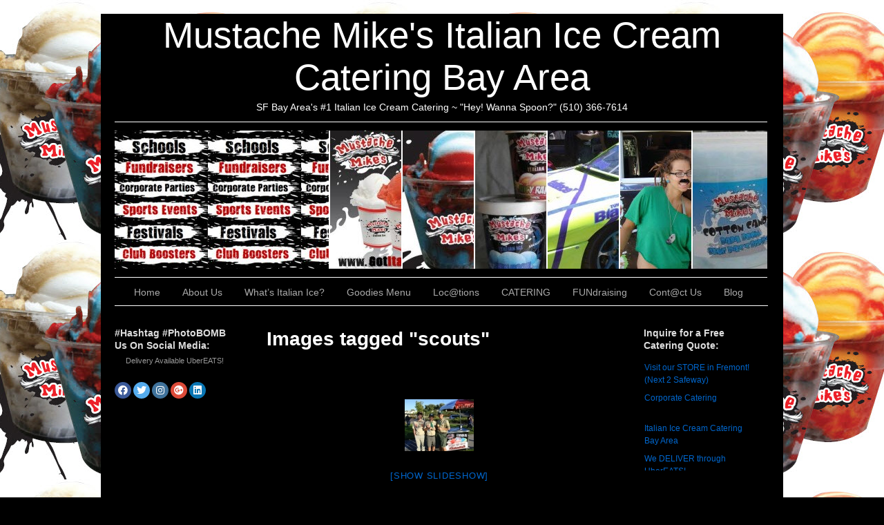

--- FILE ---
content_type: text/html; charset=UTF-8
request_url: http://gotitalianice.com/ngg_tag/scouts/
body_size: 11233
content:
<!DOCTYPE html>
<html lang="en-US">
<head>
<meta charset="UTF-8" />
<link rel="profile" href="http://gmpg.org/xfn/11" />
<link rel="stylesheet" type="text/css" media="all" href="http://gotitalianice.com/wp-content/themes/sliding-door/style.css" />
<link rel="pingback" href="http://gotitalianice.com/xmlrpc.php" />
<meta name='robots' content='index, follow, max-image-preview:large, max-snippet:-1, max-video-preview:-1' />

	<!-- This site is optimized with the Yoast SEO plugin v24.8.1 - https://yoast.com/wordpress/plugins/seo/ -->
	<title>Scouts Archives - Mustache Mike&#039;s Italian Ice Cream Catering Bay Area</title>
	<link rel="canonical" href="http://gotitalianice.com/ngg_tag/scouts/" />
	<meta property="og:locale" content="en_US" />
	<meta property="og:type" content="article" />
	<meta property="og:title" content="Scouts Archives - Mustache Mike&#039;s Italian Ice Cream Catering Bay Area" />
	<meta property="og:url" content="http://gotitalianice.com/ngg_tag/scouts/" />
	<meta property="og:site_name" content="Mustache Mike&#039;s Italian Ice Cream Catering Bay Area" />
	<script type="application/ld+json" class="yoast-schema-graph">{"@context":"https://schema.org","@graph":[{"@type":"CollectionPage","@id":"http://gotitalianice.com/ngg_tag/scouts/","url":"http://gotitalianice.com/ngg_tag/scouts/","name":"Scouts Archives - Mustache Mike&#039;s Italian Ice Cream Catering Bay Area","isPartOf":{"@id":"http://gotitalianice.com/#website"},"breadcrumb":{"@id":"http://gotitalianice.com/ngg_tag/scouts/#breadcrumb"},"inLanguage":"en-US"},{"@type":"BreadcrumbList","@id":"http://gotitalianice.com/ngg_tag/scouts/#breadcrumb","itemListElement":[{"@type":"ListItem","position":1,"name":"Home","item":"http://gotitalianice.com/"},{"@type":"ListItem","position":2,"name":"Scouts"}]},{"@type":"WebSite","@id":"http://gotitalianice.com/#website","url":"http://gotitalianice.com/","name":"Mustache Mike&#039;s Italian Ice Cream Catering Bay Area","description":"SF Bay Area&#039;s #1 Italian Ice Cream Catering ~ &quot;Hey!  Wanna Spoon?&quot; (510) 366-7614","potentialAction":[{"@type":"SearchAction","target":{"@type":"EntryPoint","urlTemplate":"http://gotitalianice.com/?s={search_term_string}"},"query-input":{"@type":"PropertyValueSpecification","valueRequired":true,"valueName":"search_term_string"}}],"inLanguage":"en-US"}]}</script>
	<!-- / Yoast SEO plugin. -->


<link rel="alternate" type="application/rss+xml" title="Mustache Mike&#039;s Italian Ice Cream Catering Bay Area &raquo; Feed" href="http://gotitalianice.com/feed/" />
<link rel="alternate" type="application/rss+xml" title="Mustache Mike&#039;s Italian Ice Cream Catering Bay Area &raquo; Comments Feed" href="http://gotitalianice.com/comments/feed/" />
<link rel="alternate" title="oEmbed (JSON)" type="application/json+oembed" href="http://gotitalianice.com/wp-json/oembed/1.0/embed?url" />
<link rel="alternate" title="oEmbed (XML)" type="text/xml+oembed" href="http://gotitalianice.com/wp-json/oembed/1.0/embed?url&#038;format=xml" />
<style id='wp-img-auto-sizes-contain-inline-css' type='text/css'>
img:is([sizes=auto i],[sizes^="auto," i]){contain-intrinsic-size:3000px 1500px}
/*# sourceURL=wp-img-auto-sizes-contain-inline-css */
</style>
<style id='wp-emoji-styles-inline-css' type='text/css'>

	img.wp-smiley, img.emoji {
		display: inline !important;
		border: none !important;
		box-shadow: none !important;
		height: 1em !important;
		width: 1em !important;
		margin: 0 0.07em !important;
		vertical-align: -0.1em !important;
		background: none !important;
		padding: 0 !important;
	}
/*# sourceURL=wp-emoji-styles-inline-css */
</style>
<style id='wp-block-library-inline-css' type='text/css'>
:root{--wp-block-synced-color:#7a00df;--wp-block-synced-color--rgb:122,0,223;--wp-bound-block-color:var(--wp-block-synced-color);--wp-editor-canvas-background:#ddd;--wp-admin-theme-color:#007cba;--wp-admin-theme-color--rgb:0,124,186;--wp-admin-theme-color-darker-10:#006ba1;--wp-admin-theme-color-darker-10--rgb:0,107,160.5;--wp-admin-theme-color-darker-20:#005a87;--wp-admin-theme-color-darker-20--rgb:0,90,135;--wp-admin-border-width-focus:2px}@media (min-resolution:192dpi){:root{--wp-admin-border-width-focus:1.5px}}.wp-element-button{cursor:pointer}:root .has-very-light-gray-background-color{background-color:#eee}:root .has-very-dark-gray-background-color{background-color:#313131}:root .has-very-light-gray-color{color:#eee}:root .has-very-dark-gray-color{color:#313131}:root .has-vivid-green-cyan-to-vivid-cyan-blue-gradient-background{background:linear-gradient(135deg,#00d084,#0693e3)}:root .has-purple-crush-gradient-background{background:linear-gradient(135deg,#34e2e4,#4721fb 50%,#ab1dfe)}:root .has-hazy-dawn-gradient-background{background:linear-gradient(135deg,#faaca8,#dad0ec)}:root .has-subdued-olive-gradient-background{background:linear-gradient(135deg,#fafae1,#67a671)}:root .has-atomic-cream-gradient-background{background:linear-gradient(135deg,#fdd79a,#004a59)}:root .has-nightshade-gradient-background{background:linear-gradient(135deg,#330968,#31cdcf)}:root .has-midnight-gradient-background{background:linear-gradient(135deg,#020381,#2874fc)}:root{--wp--preset--font-size--normal:16px;--wp--preset--font-size--huge:42px}.has-regular-font-size{font-size:1em}.has-larger-font-size{font-size:2.625em}.has-normal-font-size{font-size:var(--wp--preset--font-size--normal)}.has-huge-font-size{font-size:var(--wp--preset--font-size--huge)}.has-text-align-center{text-align:center}.has-text-align-left{text-align:left}.has-text-align-right{text-align:right}.has-fit-text{white-space:nowrap!important}#end-resizable-editor-section{display:none}.aligncenter{clear:both}.items-justified-left{justify-content:flex-start}.items-justified-center{justify-content:center}.items-justified-right{justify-content:flex-end}.items-justified-space-between{justify-content:space-between}.screen-reader-text{border:0;clip-path:inset(50%);height:1px;margin:-1px;overflow:hidden;padding:0;position:absolute;width:1px;word-wrap:normal!important}.screen-reader-text:focus{background-color:#ddd;clip-path:none;color:#444;display:block;font-size:1em;height:auto;left:5px;line-height:normal;padding:15px 23px 14px;text-decoration:none;top:5px;width:auto;z-index:100000}html :where(.has-border-color){border-style:solid}html :where([style*=border-top-color]){border-top-style:solid}html :where([style*=border-right-color]){border-right-style:solid}html :where([style*=border-bottom-color]){border-bottom-style:solid}html :where([style*=border-left-color]){border-left-style:solid}html :where([style*=border-width]){border-style:solid}html :where([style*=border-top-width]){border-top-style:solid}html :where([style*=border-right-width]){border-right-style:solid}html :where([style*=border-bottom-width]){border-bottom-style:solid}html :where([style*=border-left-width]){border-left-style:solid}html :where(img[class*=wp-image-]){height:auto;max-width:100%}:where(figure){margin:0 0 1em}html :where(.is-position-sticky){--wp-admin--admin-bar--position-offset:var(--wp-admin--admin-bar--height,0px)}@media screen and (max-width:600px){html :where(.is-position-sticky){--wp-admin--admin-bar--position-offset:0px}}

/*# sourceURL=wp-block-library-inline-css */
</style><style id='global-styles-inline-css' type='text/css'>
:root{--wp--preset--aspect-ratio--square: 1;--wp--preset--aspect-ratio--4-3: 4/3;--wp--preset--aspect-ratio--3-4: 3/4;--wp--preset--aspect-ratio--3-2: 3/2;--wp--preset--aspect-ratio--2-3: 2/3;--wp--preset--aspect-ratio--16-9: 16/9;--wp--preset--aspect-ratio--9-16: 9/16;--wp--preset--color--black: #000000;--wp--preset--color--cyan-bluish-gray: #abb8c3;--wp--preset--color--white: #ffffff;--wp--preset--color--pale-pink: #f78da7;--wp--preset--color--vivid-red: #cf2e2e;--wp--preset--color--luminous-vivid-orange: #ff6900;--wp--preset--color--luminous-vivid-amber: #fcb900;--wp--preset--color--light-green-cyan: #7bdcb5;--wp--preset--color--vivid-green-cyan: #00d084;--wp--preset--color--pale-cyan-blue: #8ed1fc;--wp--preset--color--vivid-cyan-blue: #0693e3;--wp--preset--color--vivid-purple: #9b51e0;--wp--preset--gradient--vivid-cyan-blue-to-vivid-purple: linear-gradient(135deg,rgb(6,147,227) 0%,rgb(155,81,224) 100%);--wp--preset--gradient--light-green-cyan-to-vivid-green-cyan: linear-gradient(135deg,rgb(122,220,180) 0%,rgb(0,208,130) 100%);--wp--preset--gradient--luminous-vivid-amber-to-luminous-vivid-orange: linear-gradient(135deg,rgb(252,185,0) 0%,rgb(255,105,0) 100%);--wp--preset--gradient--luminous-vivid-orange-to-vivid-red: linear-gradient(135deg,rgb(255,105,0) 0%,rgb(207,46,46) 100%);--wp--preset--gradient--very-light-gray-to-cyan-bluish-gray: linear-gradient(135deg,rgb(238,238,238) 0%,rgb(169,184,195) 100%);--wp--preset--gradient--cool-to-warm-spectrum: linear-gradient(135deg,rgb(74,234,220) 0%,rgb(151,120,209) 20%,rgb(207,42,186) 40%,rgb(238,44,130) 60%,rgb(251,105,98) 80%,rgb(254,248,76) 100%);--wp--preset--gradient--blush-light-purple: linear-gradient(135deg,rgb(255,206,236) 0%,rgb(152,150,240) 100%);--wp--preset--gradient--blush-bordeaux: linear-gradient(135deg,rgb(254,205,165) 0%,rgb(254,45,45) 50%,rgb(107,0,62) 100%);--wp--preset--gradient--luminous-dusk: linear-gradient(135deg,rgb(255,203,112) 0%,rgb(199,81,192) 50%,rgb(65,88,208) 100%);--wp--preset--gradient--pale-ocean: linear-gradient(135deg,rgb(255,245,203) 0%,rgb(182,227,212) 50%,rgb(51,167,181) 100%);--wp--preset--gradient--electric-grass: linear-gradient(135deg,rgb(202,248,128) 0%,rgb(113,206,126) 100%);--wp--preset--gradient--midnight: linear-gradient(135deg,rgb(2,3,129) 0%,rgb(40,116,252) 100%);--wp--preset--font-size--small: 13px;--wp--preset--font-size--medium: 20px;--wp--preset--font-size--large: 36px;--wp--preset--font-size--x-large: 42px;--wp--preset--spacing--20: 0.44rem;--wp--preset--spacing--30: 0.67rem;--wp--preset--spacing--40: 1rem;--wp--preset--spacing--50: 1.5rem;--wp--preset--spacing--60: 2.25rem;--wp--preset--spacing--70: 3.38rem;--wp--preset--spacing--80: 5.06rem;--wp--preset--shadow--natural: 6px 6px 9px rgba(0, 0, 0, 0.2);--wp--preset--shadow--deep: 12px 12px 50px rgba(0, 0, 0, 0.4);--wp--preset--shadow--sharp: 6px 6px 0px rgba(0, 0, 0, 0.2);--wp--preset--shadow--outlined: 6px 6px 0px -3px rgb(255, 255, 255), 6px 6px rgb(0, 0, 0);--wp--preset--shadow--crisp: 6px 6px 0px rgb(0, 0, 0);}:where(.is-layout-flex){gap: 0.5em;}:where(.is-layout-grid){gap: 0.5em;}body .is-layout-flex{display: flex;}.is-layout-flex{flex-wrap: wrap;align-items: center;}.is-layout-flex > :is(*, div){margin: 0;}body .is-layout-grid{display: grid;}.is-layout-grid > :is(*, div){margin: 0;}:where(.wp-block-columns.is-layout-flex){gap: 2em;}:where(.wp-block-columns.is-layout-grid){gap: 2em;}:where(.wp-block-post-template.is-layout-flex){gap: 1.25em;}:where(.wp-block-post-template.is-layout-grid){gap: 1.25em;}.has-black-color{color: var(--wp--preset--color--black) !important;}.has-cyan-bluish-gray-color{color: var(--wp--preset--color--cyan-bluish-gray) !important;}.has-white-color{color: var(--wp--preset--color--white) !important;}.has-pale-pink-color{color: var(--wp--preset--color--pale-pink) !important;}.has-vivid-red-color{color: var(--wp--preset--color--vivid-red) !important;}.has-luminous-vivid-orange-color{color: var(--wp--preset--color--luminous-vivid-orange) !important;}.has-luminous-vivid-amber-color{color: var(--wp--preset--color--luminous-vivid-amber) !important;}.has-light-green-cyan-color{color: var(--wp--preset--color--light-green-cyan) !important;}.has-vivid-green-cyan-color{color: var(--wp--preset--color--vivid-green-cyan) !important;}.has-pale-cyan-blue-color{color: var(--wp--preset--color--pale-cyan-blue) !important;}.has-vivid-cyan-blue-color{color: var(--wp--preset--color--vivid-cyan-blue) !important;}.has-vivid-purple-color{color: var(--wp--preset--color--vivid-purple) !important;}.has-black-background-color{background-color: var(--wp--preset--color--black) !important;}.has-cyan-bluish-gray-background-color{background-color: var(--wp--preset--color--cyan-bluish-gray) !important;}.has-white-background-color{background-color: var(--wp--preset--color--white) !important;}.has-pale-pink-background-color{background-color: var(--wp--preset--color--pale-pink) !important;}.has-vivid-red-background-color{background-color: var(--wp--preset--color--vivid-red) !important;}.has-luminous-vivid-orange-background-color{background-color: var(--wp--preset--color--luminous-vivid-orange) !important;}.has-luminous-vivid-amber-background-color{background-color: var(--wp--preset--color--luminous-vivid-amber) !important;}.has-light-green-cyan-background-color{background-color: var(--wp--preset--color--light-green-cyan) !important;}.has-vivid-green-cyan-background-color{background-color: var(--wp--preset--color--vivid-green-cyan) !important;}.has-pale-cyan-blue-background-color{background-color: var(--wp--preset--color--pale-cyan-blue) !important;}.has-vivid-cyan-blue-background-color{background-color: var(--wp--preset--color--vivid-cyan-blue) !important;}.has-vivid-purple-background-color{background-color: var(--wp--preset--color--vivid-purple) !important;}.has-black-border-color{border-color: var(--wp--preset--color--black) !important;}.has-cyan-bluish-gray-border-color{border-color: var(--wp--preset--color--cyan-bluish-gray) !important;}.has-white-border-color{border-color: var(--wp--preset--color--white) !important;}.has-pale-pink-border-color{border-color: var(--wp--preset--color--pale-pink) !important;}.has-vivid-red-border-color{border-color: var(--wp--preset--color--vivid-red) !important;}.has-luminous-vivid-orange-border-color{border-color: var(--wp--preset--color--luminous-vivid-orange) !important;}.has-luminous-vivid-amber-border-color{border-color: var(--wp--preset--color--luminous-vivid-amber) !important;}.has-light-green-cyan-border-color{border-color: var(--wp--preset--color--light-green-cyan) !important;}.has-vivid-green-cyan-border-color{border-color: var(--wp--preset--color--vivid-green-cyan) !important;}.has-pale-cyan-blue-border-color{border-color: var(--wp--preset--color--pale-cyan-blue) !important;}.has-vivid-cyan-blue-border-color{border-color: var(--wp--preset--color--vivid-cyan-blue) !important;}.has-vivid-purple-border-color{border-color: var(--wp--preset--color--vivid-purple) !important;}.has-vivid-cyan-blue-to-vivid-purple-gradient-background{background: var(--wp--preset--gradient--vivid-cyan-blue-to-vivid-purple) !important;}.has-light-green-cyan-to-vivid-green-cyan-gradient-background{background: var(--wp--preset--gradient--light-green-cyan-to-vivid-green-cyan) !important;}.has-luminous-vivid-amber-to-luminous-vivid-orange-gradient-background{background: var(--wp--preset--gradient--luminous-vivid-amber-to-luminous-vivid-orange) !important;}.has-luminous-vivid-orange-to-vivid-red-gradient-background{background: var(--wp--preset--gradient--luminous-vivid-orange-to-vivid-red) !important;}.has-very-light-gray-to-cyan-bluish-gray-gradient-background{background: var(--wp--preset--gradient--very-light-gray-to-cyan-bluish-gray) !important;}.has-cool-to-warm-spectrum-gradient-background{background: var(--wp--preset--gradient--cool-to-warm-spectrum) !important;}.has-blush-light-purple-gradient-background{background: var(--wp--preset--gradient--blush-light-purple) !important;}.has-blush-bordeaux-gradient-background{background: var(--wp--preset--gradient--blush-bordeaux) !important;}.has-luminous-dusk-gradient-background{background: var(--wp--preset--gradient--luminous-dusk) !important;}.has-pale-ocean-gradient-background{background: var(--wp--preset--gradient--pale-ocean) !important;}.has-electric-grass-gradient-background{background: var(--wp--preset--gradient--electric-grass) !important;}.has-midnight-gradient-background{background: var(--wp--preset--gradient--midnight) !important;}.has-small-font-size{font-size: var(--wp--preset--font-size--small) !important;}.has-medium-font-size{font-size: var(--wp--preset--font-size--medium) !important;}.has-large-font-size{font-size: var(--wp--preset--font-size--large) !important;}.has-x-large-font-size{font-size: var(--wp--preset--font-size--x-large) !important;}
/*# sourceURL=global-styles-inline-css */
</style>

<style id='classic-theme-styles-inline-css' type='text/css'>
/*! This file is auto-generated */
.wp-block-button__link{color:#fff;background-color:#32373c;border-radius:9999px;box-shadow:none;text-decoration:none;padding:calc(.667em + 2px) calc(1.333em + 2px);font-size:1.125em}.wp-block-file__button{background:#32373c;color:#fff;text-decoration:none}
/*# sourceURL=/wp-includes/css/classic-themes.min.css */
</style>
<link rel='stylesheet' id='shc_style-css' href='http://gotitalianice.com/wp-content/plugins/show-hide-content/includes/css/shc_plugin_style.css?ver=6.9' type='text/css' media='all' />
<link rel='stylesheet' id='ngg_trigger_buttons-css' href='http://gotitalianice.com/wp-content/plugins/nextgen-gallery/static/GalleryDisplay/trigger_buttons.css?ver=4.0.3' type='text/css' media='all' />
<link rel='stylesheet' id='fancybox-0-css' href='http://gotitalianice.com/wp-content/plugins/nextgen-gallery/static/Lightbox/fancybox/jquery.fancybox-1.3.4.css?ver=4.0.3' type='text/css' media='all' />
<link rel='stylesheet' id='fontawesome_v4_shim_style-css' href='http://gotitalianice.com/wp-content/plugins/nextgen-gallery/static/FontAwesome/css/v4-shims.min.css?ver=6.9' type='text/css' media='all' />
<link rel='stylesheet' id='fontawesome-css' href='http://gotitalianice.com/wp-content/plugins/nextgen-gallery/static/FontAwesome/css/all.min.css?ver=6.9' type='text/css' media='all' />
<link rel='stylesheet' id='nextgen_pagination_style-css' href='http://gotitalianice.com/wp-content/plugins/nextgen-gallery/static/GalleryDisplay/pagination_style.css?ver=4.0.3' type='text/css' media='all' />
<link rel='stylesheet' id='nextgen_basic_thumbnails_style-css' href='http://gotitalianice.com/wp-content/plugins/nextgen-gallery/static/Thumbnails/nextgen_basic_thumbnails.css?ver=4.0.3' type='text/css' media='all' />
<link rel='stylesheet' id='promoslider_main-css' href='http://gotitalianice.com/wp-content/plugins/promotion-slider/css/slider.css?ver=6.9' type='text/css' media='all' />
<script type="text/javascript" src="http://gotitalianice.com/wp-content/plugins/continuous-announcement-scroller/continuous-announcement-scroller.js?ver=6.9" id="continuous-announcement-scroller-js"></script>
<script type="text/javascript" src="http://gotitalianice.com/wp-includes/js/jquery/jquery.min.js?ver=3.7.1" id="jquery-core-js"></script>
<script type="text/javascript" src="http://gotitalianice.com/wp-includes/js/jquery/jquery-migrate.min.js?ver=3.4.1" id="jquery-migrate-js"></script>
<script type="text/javascript" id="photocrati_ajax-js-extra">
/* <![CDATA[ */
var photocrati_ajax = {"url":"http://gotitalianice.com/index.php?photocrati_ajax=1","rest_url":"http://gotitalianice.com/wp-json/","wp_home_url":"http://gotitalianice.com","wp_site_url":"http://gotitalianice.com","wp_root_url":"http://gotitalianice.com","wp_plugins_url":"http://gotitalianice.com/wp-content/plugins","wp_content_url":"http://gotitalianice.com/wp-content","wp_includes_url":"http://gotitalianice.com/wp-includes/","ngg_param_slug":"nggallery","rest_nonce":"35a005042b"};
//# sourceURL=photocrati_ajax-js-extra
/* ]]> */
</script>
<script type="text/javascript" src="http://gotitalianice.com/wp-content/plugins/nextgen-gallery/static/Legacy/ajax.min.js?ver=4.0.3" id="photocrati_ajax-js"></script>
<script type="text/javascript" src="http://gotitalianice.com/wp-content/plugins/nextgen-gallery/static/FontAwesome/js/v4-shims.min.js?ver=5.3.1" id="fontawesome_v4_shim-js"></script>
<script type="text/javascript" defer crossorigin="anonymous" data-auto-replace-svg="false" data-keep-original-source="false" data-search-pseudo-elements src="http://gotitalianice.com/wp-content/plugins/nextgen-gallery/static/FontAwesome/js/all.min.js?ver=5.3.1" id="fontawesome-js"></script>
<script type="text/javascript" src="http://gotitalianice.com/wp-content/plugins/nextgen-gallery/static/Thumbnails/nextgen_basic_thumbnails.js?ver=4.0.3" id="nextgen_basic_thumbnails_script-js"></script>
<script type="text/javascript" id="promoslider_main-js-extra">
/* <![CDATA[ */
var promoslider_options = {"version":"3.3.4"};
//# sourceURL=promoslider_main-js-extra
/* ]]> */
</script>
<script type="text/javascript" src="http://gotitalianice.com/wp-content/plugins/promotion-slider/js/promoslider.js?ver=6.9" id="promoslider_main-js"></script>
<link rel="https://api.w.org/" href="http://gotitalianice.com/wp-json/" /><link rel="alternate" title="JSON" type="application/json" href="http://gotitalianice.com/wp-json/wp/v2/posts/0" /><link rel="EditURI" type="application/rsd+xml" title="RSD" href="http://gotitalianice.com/xmlrpc.php?rsd" />
<meta name="generator" content="WordPress 6.9" />
<style type="text/css" media="screen">
</style><style data-context="foundation-flickity-css">/*! Flickity v2.0.2
http://flickity.metafizzy.co
---------------------------------------------- */.flickity-enabled{position:relative}.flickity-enabled:focus{outline:0}.flickity-viewport{overflow:hidden;position:relative;height:100%}.flickity-slider{position:absolute;width:100%;height:100%}.flickity-enabled.is-draggable{-webkit-tap-highlight-color:transparent;tap-highlight-color:transparent;-webkit-user-select:none;-moz-user-select:none;-ms-user-select:none;user-select:none}.flickity-enabled.is-draggable .flickity-viewport{cursor:move;cursor:-webkit-grab;cursor:grab}.flickity-enabled.is-draggable .flickity-viewport.is-pointer-down{cursor:-webkit-grabbing;cursor:grabbing}.flickity-prev-next-button{position:absolute;top:50%;width:44px;height:44px;border:none;border-radius:50%;background:#fff;background:hsla(0,0%,100%,.75);cursor:pointer;-webkit-transform:translateY(-50%);transform:translateY(-50%)}.flickity-prev-next-button:hover{background:#fff}.flickity-prev-next-button:focus{outline:0;box-shadow:0 0 0 5px #09f}.flickity-prev-next-button:active{opacity:.6}.flickity-prev-next-button.previous{left:10px}.flickity-prev-next-button.next{right:10px}.flickity-rtl .flickity-prev-next-button.previous{left:auto;right:10px}.flickity-rtl .flickity-prev-next-button.next{right:auto;left:10px}.flickity-prev-next-button:disabled{opacity:.3;cursor:auto}.flickity-prev-next-button svg{position:absolute;left:20%;top:20%;width:60%;height:60%}.flickity-prev-next-button .arrow{fill:#333}.flickity-page-dots{position:absolute;width:100%;bottom:-25px;padding:0;margin:0;list-style:none;text-align:center;line-height:1}.flickity-rtl .flickity-page-dots{direction:rtl}.flickity-page-dots .dot{display:inline-block;width:10px;height:10px;margin:0 8px;background:#333;border-radius:50%;opacity:.25;cursor:pointer}.flickity-page-dots .dot.is-selected{opacity:1}</style><style data-context="foundation-slideout-css">.slideout-menu{position:fixed;left:0;top:0;bottom:0;right:auto;z-index:0;width:256px;overflow-y:auto;-webkit-overflow-scrolling:touch;display:none}.slideout-menu.pushit-right{left:auto;right:0}.slideout-panel{position:relative;z-index:1;will-change:transform}.slideout-open,.slideout-open .slideout-panel,.slideout-open body{overflow:hidden}.slideout-open .slideout-menu{display:block}.pushit{display:none}</style><style type="text/css" id="custom-background-css">
body.custom-background { background-image: url("http://gotitalianice.com/wp-content/uploads/2012/01/Logo-on-cups-ice11.jpg"); background-position: center top; background-size: auto; background-repeat: repeat; background-attachment: fixed; }
</style>
	<link rel="icon" href="http://gotitalianice.com/wp-content/uploads/cropped-ice_cream_shop_in_sa_ReRdt-32x32.jpg" sizes="32x32" />
<link rel="icon" href="http://gotitalianice.com/wp-content/uploads/cropped-ice_cream_shop_in_sa_ReRdt-192x192.jpg" sizes="192x192" />
<link rel="apple-touch-icon" href="http://gotitalianice.com/wp-content/uploads/cropped-ice_cream_shop_in_sa_ReRdt-180x180.jpg" />
<meta name="msapplication-TileImage" content="http://gotitalianice.com/wp-content/uploads/cropped-ice_cream_shop_in_sa_ReRdt-270x270.jpg" />
<style>.ios7.web-app-mode.has-fixed header{ background-color: rgba(168,23,1,.88);}</style>		<style type="text/css" id="wp-custom-css">
			#access a {
padding: 0 16px 0 16px;
}		</style>
		



<link rel="stylesheet" type="text/css" media="screen" href="http://gotitalianice.com/wp-content/themes/sliding-door/dark.css">
<link rel="stylesheet" type="text/css" media="screen" href="http://gotitalianice.com/wp-content/themes/sliding-door/imagemenu/imageMenu.css">
<script type="text/javascript" src="http://gotitalianice.com/wp-content/themes/sliding-door/imagemenu/mootools.js"></script>
<script type="text/javascript" src="http://gotitalianice.com/wp-content/themes/sliding-door/imagemenu/imageMenu.js"></script>

<link rel='stylesheet' id='font-awesome-css' href='http://gotitalianice.com/wp-content/plugins/the-social-links/assets/css/fontawesome.min.css?ver=2.0.5' type='text/css' media='all' />
<link rel='stylesheet' id='font-awesome-brands-css' href='http://gotitalianice.com/wp-content/plugins/the-social-links/assets/css/brands.min.css?ver=2.0.5' type='text/css' media='all' />
<link rel='stylesheet' id='font-awesome-solid-css' href='http://gotitalianice.com/wp-content/plugins/the-social-links/assets/css/solid.min.css?ver=2.0.5' type='text/css' media='all' />
<link rel='stylesheet' id='the-social-links-css' href='http://gotitalianice.com/wp-content/plugins/the-social-links/assets/css/style.css?ver=2.0.5' type='text/css' media='all' />
</head>

<body class="wp-singular -template-default page page-id- page-parent custom-background wp-theme-sliding-door">
  <div id="wrapper" class="hfeed">
	<div id="header">
		<div id="masthead">
			<div id="branding" role="banner">
							
							

				<div id="site-title">
					<span>
	                    <a href="http://gotitalianice.com/" title="Mustache Mike&#039;s Italian Ice Cream Catering Bay Area" rel="home">Mustache Mike&#039;s Italian Ice Cream Catering Bay Area</a>

					</span>
				</div>
				<div id="site-description">SF Bay Area&#039;s #1 Italian Ice Cream Catering ~ &quot;Hey!  Wanna Spoon?&quot; (510) 366-7614</div>

	
							
				
				
				


				<div id="imageMenu">
		
				<!-- THESE ARE THE LINKS YOU GO TO WHEN YOU CLICK ON A SLIDING DOOR IMAGE-->
				
				<ul id="menu-sliding" class=""><li id="menu-item-2072" class="bk0" ><a href="http://gotitalianice.com/ice-cream-truck-and-cart-catering-san-francisco/" style="background: url('http://gotitalianice.com/wp-content/uploads/Copy-2-of-Original2-135x200.jpg') repeat scroll 0%;">CATERING</a></li>
<li id="menu-item-2068" class="bk1" ><a href="http://gotitalianice.com/about-us/" style="background: url('http://gotitalianice.com/wp-content/uploads/2012/01/133-320x200.jpg') repeat scroll 0%;">About Us</a></li>
<li id="menu-item-2069" class="bk2" ><a href="http://gotitalianice.com/whats-italian-ice/" style="background: url('http://gotitalianice.com/wp-content/uploads/2012/01/17-320x200.jpg') repeat scroll 0%;">What&#8217;s Italian Ice?</a></li>
<li id="menu-item-2071" class="bk3" ><a href="http://gotitalianice.com/dessert-catering-goodies/" style="background: url('http://gotitalianice.com/wp-content/uploads/2012/01/341-320x200.jpg') repeat scroll 0%;">Goodies Menu</a></li>
<li id="menu-item-2070" class="bk4" ><a href="http://gotitalianice.com/ice-cream-catering-service-locations/" style="background: url('http://gotitalianice.com/wp-content/uploads/2012/01/RacecarKids-320x200.jpg') repeat scroll 0%;">Loc@tions</a></li>
<li id="menu-item-2073" class="bk5" ><a href="http://gotitalianice.com/fundraising-ice-cream-food-truck-rental/" style="background: url('http://gotitalianice.com/wp-content/uploads/DSC093501-320x200.jpg') repeat scroll 0%;">FUNdraising</a></li>
<li id="menu-item-2074" class="bk6" ><a href="http://gotitalianice.com/contact-bay-area-ice-cream-catering/" style="background: url('http://gotitalianice.com/wp-content/uploads/2012/01/Copy-of-20-320x200.jpg') repeat scroll 0%;">Cont@ct Us</a></li>
</ul>				
			</div>
			
				<script type="text/javascript">
			
			window.addEvent('domready', function(){
				var myMenu = new ImageMenu($$('#imageMenu a'),{openWidth:310, border:2,open:0, onOpen:function(e,i){location=(e);}});
			});
		</script>  
  
	
  			


				
			</div><!-- #branding -->

  
<div id="access" role="navigation">
			  				<div class="skip-link screen-reader-text"><a href="#content" title="Skip to content">Skip to content</a></div>
				<div class="menu-header"><ul id="menu-test-menu-4-sliding-doors" class="menu"><li id="menu-item-2040" class="menu-item menu-item-type-custom menu-item-object-custom menu-item-2040"><a href="/">Home</a></li>
<li id="menu-item-283" class="menu-item menu-item-type-post_type menu-item-object-page menu-item-283"><a href="http://gotitalianice.com/about-us/">About Us</a></li>
<li id="menu-item-280" class="menu-item menu-item-type-post_type menu-item-object-page menu-item-280"><a href="http://gotitalianice.com/whats-italian-ice/">What&#8217;s Italian Ice?</a></li>
<li id="menu-item-284" class="menu-item menu-item-type-post_type menu-item-object-page menu-item-284"><a href="http://gotitalianice.com/dessert-catering-goodies/">Goodies Menu</a></li>
<li id="menu-item-281" class="menu-item menu-item-type-post_type menu-item-object-page menu-item-281"><a href="http://gotitalianice.com/ice-cream-catering-service-locations/">Loc@tions</a></li>
<li id="menu-item-279" class="menu-item menu-item-type-post_type menu-item-object-page menu-item-279"><a href="http://gotitalianice.com/ice-cream-truck-and-cart-catering-san-francisco/">CATERING</a></li>
<li id="menu-item-282" class="menu-item menu-item-type-post_type menu-item-object-page menu-item-282"><a href="http://gotitalianice.com/fundraising-ice-cream-food-truck-rental/">FUNdraising</a></li>
<li id="menu-item-285" class="menu-item menu-item-type-post_type menu-item-object-page menu-item-285"><a href="http://gotitalianice.com/contact-bay-area-ice-cream-catering/">Cont@ct Us</a></li>
<li id="menu-item-2848" class="menu-item menu-item-type-post_type menu-item-object-page menu-item-2848"><a href="http://gotitalianice.com/blog/">Blog</a></li>
</ul></div>			</div><!-- #access -->
			
			
			
			
			
			
		</div><!-- #masthead -->
	</div><!-- #header -->

	<div id="main">

<div id="sidebar1" class="widget-area" role="complementary"> <ul class="xoxo">

<li id="list-3" class="widget-container widget_link_list"><h3 class="widget-title">#Hashtag #PhotoBOMB Us On Social Media:</h3><ul  class="list">

		<li class=''><a href='https://www.ubereats.com/stores/b0e6fef6-2f4c-4df8-b3f3-135ced5e51ae/' target='_blank'>Delivery Available UberEATS!</a></li></ul></li><li id="the_social_links-2" class="widget-container widget_the_social_links"><h3 class="widget-title">   </h3>

			
					<a
				href="https://www.facebook.com/mustachemikesitalianicebayarea"
				class="the-social-links tsl-circle tsl-24 tsl-default tsl-facebook"
				target="_blank"
				alt="Facebook"
				title="Facebook"
			>
									<i class="fab fa-facebook"></i>
							</a>
		
			
					<a
				href="https://twitter.com/gotitalianice"
				class="the-social-links tsl-circle tsl-24 tsl-default tsl-twitter"
				target="_blank"
				alt="Twitter"
				title="Twitter"
			>
									<i class="fab fa-twitter"></i>
							</a>
		
			
					<a
				href="https://www.instagram.com/mustachemikesbayarea/"
				class="the-social-links tsl-circle tsl-24 tsl-default tsl-instagram"
				target="_blank"
				alt="Instagram"
				title="Instagram"
			>
									<i class="fab fa-instagram"></i>
							</a>
		
			
					<a
				href="https://goo.gl/maps/HWAcmhmFi36WyTji8"
				class="the-social-links tsl-circle tsl-24 tsl-default tsl-google-plus"
				target="_blank"
				alt="Google+"
				title="Google+"
			>
									<i class="fab fa-google-plus"></i>
							</a>
		
			
					<a
				href="https://www.linkedin.com/in/mustachemikesitalianicebayarea/"
				class="the-social-links tsl-circle tsl-24 tsl-default tsl-linkedin"
				target="_blank"
				alt="LinkedIn"
				title="LinkedIn"
			>
									<i class="fab fa-linkedin"></i>
							</a>
		
	
</li> </ul> </div><!-- #primary .widget-area -->



<div id="sidebar2" class="widget-area" role="complementary"> <ul class="xoxo"> <li id="continuous-announcement-scroller" class="widget-container cas_widget"><h3 class="widget-title">Inquire for a Free Catering Quote:</h3><div style="padding-top:8px;padding-bottom:8px;"><div style="text-align:left;vertical-align:middle;text-decoration: none;overflow: hidden; position: relative; margin-left: 1px; height: 40px;" id="cas_Holder"><div class='cas_div' style='height:40px;padding:2px 0px 2px 0px;'><a href='http://gotitalianice.com/?page_id=7'>Birthdays, Weddings, Graduations...</a></div><div class='cas_div' style='height:40px;padding:2px 0px 2px 0px;'><a href='https://www.google.com/maps/place/3924+Washington+Blvd,+Fremont,+CA+94538/@37.5315574,-121.9592648,17z/data=!3m1!4b1!4m5!3m4!1s0x808fc0d27d4781f3:0x6c34e3eb27ce117f!8m2!3d37.5315574!4d-121.9570761'>Visit our STORE in Fremont! (Next 2 Safeway)</a></div><div class='cas_div' style='height:40px;padding:2px 0px 2px 0px;'><a href='http://gotitalianice.com/ice-cream-truck-catering-bay-area/'>Corporate Catering</a></div><div class='cas_div' style='height:40px;padding:2px 0px 2px 0px;'><a href='http://gotitalianice.com/?page_id=49'>Italian Ice Cream Catering Bay Area</a></div><div class='cas_div' style='height:40px;padding:2px 0px 2px 0px;'><a href='https://www.ubereats.com/stores/b0e6fef6-2f4c-4df8-b3f3-135ced5e51ae/'>We DELIVER through UberEATS!</a></div><div class='cas_div' style='height:40px;padding:2px 0px 2px 0px;'><a href='http://gotitalianice.com/contact-bay-area-ice-cream-catering/'>\"Ice Cream Socials\"</a></div><div class='cas_div' style='height:40px;padding:2px 0px 2px 0px;'><a href='http://gotitalianice.com/?page_id=277'>Employee/Staff Appreciation Days</a></div><div class='cas_div' style='height:40px;padding:2px 0px 2px 0px;'><a href='http://gotitalianice.com/?page_id=277'>Company BBQ Picnics</a></div><div class='cas_div' style='height:40px;padding:2px 0px 2px 0px;'><a href='http://gotitalianice.com/ice-cream-cart-catering-bay-area/'>School Fundraisers</a></div><div class='cas_div' style='height:40px;padding:2px 0px 2px 0px;'><a href='http://gotitalianice.com/ice-cream-catering-bay-area/'>Community Festivals</a></div></div></div><script type="text/javascript">var cas_array	= new Array();var cas_obj	= '';var cas_scrollPos 	= '';var cas_numScrolls	= '';var cas_heightOfElm = '40';var cas_numberOfElm = '4';var cas_speed 		= '10';var cas_waitseconds = '1';var cas_scrollOn 	= 'true';function cas_createscroll() {cas_array[0] = '<div class=\'cas_div\' style=\'height:40px;padding:2px 0px 2px 0px;\'><a href=\'http://gotitalianice.com/?page_id=7\'>Birthdays, Weddings, Graduations...</a></div>'; cas_array[1] = '<div class=\'cas_div\' style=\'height:40px;padding:2px 0px 2px 0px;\'><a href=\'https://www.google.com/maps/place/3924+Washington+Blvd,+Fremont,+CA+94538/@37.5315574,-121.9592648,17z/data=!3m1!4b1!4m5!3m4!1s0x808fc0d27d4781f3:0x6c34e3eb27ce117f!8m2!3d37.5315574!4d-121.9570761\'>Visit our STORE in Fremont! (Next 2 Safeway)</a></div>'; cas_array[2] = '<div class=\'cas_div\' style=\'height:40px;padding:2px 0px 2px 0px;\'><a href=\'http://gotitalianice.com/ice-cream-truck-catering-bay-area/\'>Corporate Catering</a></div>'; cas_array[3] = '<div class=\'cas_div\' style=\'height:40px;padding:2px 0px 2px 0px;\'><a href=\'http://gotitalianice.com/?page_id=49\'>Italian Ice Cream Catering Bay Area</a></div>'; cas_array[4] = '<div class=\'cas_div\' style=\'height:40px;padding:2px 0px 2px 0px;\'><a href=\'https://www.ubereats.com/stores/b0e6fef6-2f4c-4df8-b3f3-135ced5e51ae/\'>We DELIVER through UberEATS!</a></div>'; cas_array[5] = '<div class=\'cas_div\' style=\'height:40px;padding:2px 0px 2px 0px;\'><a href=\'http://gotitalianice.com/contact-bay-area-ice-cream-catering/\'>\"Ice Cream Socials\"</a></div>'; cas_array[6] = '<div class=\'cas_div\' style=\'height:40px;padding:2px 0px 2px 0px;\'><a href=\'http://gotitalianice.com/?page_id=277\'>Employee/Staff Appreciation Days</a></div>'; cas_array[7] = '<div class=\'cas_div\' style=\'height:40px;padding:2px 0px 2px 0px;\'><a href=\'http://gotitalianice.com/?page_id=277\'>Company BBQ Picnics</a></div>'; cas_array[8] = '<div class=\'cas_div\' style=\'height:40px;padding:2px 0px 2px 0px;\'><a href=\'http://gotitalianice.com/ice-cream-cart-catering-bay-area/\'>School Fundraisers</a></div>'; cas_array[9] = '<div class=\'cas_div\' style=\'height:40px;padding:2px 0px 2px 0px;\'><a href=\'http://gotitalianice.com/ice-cream-catering-bay-area/\'>Community Festivals</a></div>'; cas_obj	= document.getElementById('cas_Holder');cas_obj.style.height = (cas_numberOfElm * cas_heightOfElm) + 'px';cas_content();}</script><script type="text/javascript">cas_createscroll();</script></li> </ul> </div><!-- #secondary .widget-area -->

		<div id="container">
			<div id="content" role="main">


				<div id="post-0" class="post-0 page type-page status-publish hentry">
											<h1 class="entry-title">Images tagged &quot;scouts&quot;</h1>
					
					<div class="entry-content">
						<!-- default-view.php -->
<div
	class="ngg-galleryoverview default-view
	 ngg-ajax-pagination-none	"
	id="ngg-gallery-45269066e41e766a159d3e96f176ab48-1">

		<!-- Thumbnails -->
				<div id="ngg-image-0" class="ngg-gallery-thumbnail-box
											"
			>
						<div class="ngg-gallery-thumbnail">
			<a href="http://gotitalianice.com/wp-content/gallery/mmmm-italian-ice/263221_392998210816095_1352208046_n.jpg"
				title=""
				data-src="http://gotitalianice.com/wp-content/gallery/mmmm-italian-ice/263221_392998210816095_1352208046_n.jpg"
				data-thumbnail="http://gotitalianice.com/wp-content/gallery/mmmm-italian-ice/thumbs/thumbs_263221_392998210816095_1352208046_n.jpg"
				data-image-id="325"
				data-title="Bay Area Frozen Dessert Catering"
				data-description=""
				data-image-slug="image-98"
				class="ngg-fancybox" rel="45269066e41e766a159d3e96f176ab48">
				<img
					title="Bay Area Frozen Dessert Catering"
					alt="Bay Area Frozen Dessert Catering"
					src="http://gotitalianice.com/wp-content/gallery/mmmm-italian-ice/thumbs/thumbs_263221_392998210816095_1352208046_n.jpg"
					width="100"
					height="75"
					style="max-width:100%;"
				/>
			</a>
		</div>
							</div>
			
	
	<br style="clear: both" />

		<div class="slideshowlink">
		<a href='http://gotitalianice.com/ngg_tag/scouts/nggallery/slideshow'>[Show slideshow]</a>

	</div>
	
		<!-- Pagination -->
		<div class='ngg-clear'></div>	</div>

																	</div><!-- .entry-content -->
				</div><!-- #post-## -->

				

			</div><!-- #content -->
		</div><!-- #container -->

	</div><!-- #main -->

	<div id="footer" role="contentinfo">
		<div id="colophon">



			<div id="site-generator">
			
			<!-- If you'd like to support WordPress, having the "powered by" link somewhere on your blog is the best way; it's our only promotion or advertising. -->
			
		<p>Powered by <a href="http://wordpress.org/">WordPress</a> and <a href="http://dubbo.org/slidingdoor/">Sliding Door</a> theme.</p>
			</div><!-- #site-generator -->

		</div><!-- #colophon -->
	</div><!-- #footer -->

</div><!-- #wrapper -->

<script type="speculationrules">
{"prefetch":[{"source":"document","where":{"and":[{"href_matches":"/*"},{"not":{"href_matches":["/wp-*.php","/wp-admin/*","/wp-content/uploads/*","/wp-content/*","/wp-content/plugins/*","/wp-content/themes/sliding-door/*","/*\\?(.+)"]}},{"not":{"selector_matches":"a[rel~=\"nofollow\"]"}},{"not":{"selector_matches":".no-prefetch, .no-prefetch a"}}]},"eagerness":"conservative"}]}
</script>
<!-- Powered by WPtouch: 4.3.62 --><script type="text/javascript" src="http://gotitalianice.com/wp-content/plugins/show-hide-content/includes/js/shc_protect_message.js?ver=6.9" id="shc_script-js"></script>
<script type="text/javascript" id="ngg_common-js-extra">
/* <![CDATA[ */

var galleries = {};
galleries.gallery_45269066e41e766a159d3e96f176ab48 = {"ID":"45269066e41e766a159d3e96f176ab48","album_ids":[],"container_ids":["scouts"],"display":"","display_settings":{"display_view":"default-view.php","images_per_page":"20","number_of_columns":0,"thumbnail_width":240,"thumbnail_height":160,"show_all_in_lightbox":0,"ajax_pagination":0,"use_imagebrowser_effect":0,"template":"","display_no_images_error":1,"disable_pagination":0,"show_slideshow_link":1,"slideshow_link_text":"[Show slideshow]","override_thumbnail_settings":0,"thumbnail_quality":"100","thumbnail_crop":1,"thumbnail_watermark":0,"ngg_triggers_display":"never","use_lightbox_effect":true},"display_type":"photocrati-nextgen_basic_thumbnails","effect_code":null,"entity_ids":[],"excluded_container_ids":[],"exclusions":[],"gallery_ids":[],"id":"45269066e41e766a159d3e96f176ab48","ids":null,"image_ids":[],"images_list_count":null,"inner_content":null,"is_album_gallery":null,"maximum_entity_count":500,"order_by":"sortorder","order_direction":"ASC","returns":"included","skip_excluding_globally_excluded_images":null,"slug":"scouts","sortorder":[],"source":"tags","src":"","tag_ids":[],"tagcloud":false,"transient_id":null,"__defaults_set":null};
galleries.gallery_45269066e41e766a159d3e96f176ab48.wordpress_page_root = false;
var nextgen_lightbox_settings = {"static_path":"http:\/\/gotitalianice.com\/wp-content\/plugins\/nextgen-gallery\/static\/Lightbox\/{placeholder}","context":"nextgen_images"};
//# sourceURL=ngg_common-js-extra
/* ]]> */
</script>
<script type="text/javascript" src="http://gotitalianice.com/wp-content/plugins/nextgen-gallery/static/GalleryDisplay/common.js?ver=4.0.3" id="ngg_common-js"></script>
<script type="text/javascript" id="ngg_common-js-after">
/* <![CDATA[ */
            var nggLastTimeoutVal = 1000;

            var nggRetryFailedImage = function(img) {
                setTimeout(function(){
                    img.src = img.src;
                }, nggLastTimeoutVal);

                nggLastTimeoutVal += 500;
            }
//# sourceURL=ngg_common-js-after
/* ]]> */
</script>
<script type="text/javascript" src="http://gotitalianice.com/wp-content/plugins/nextgen-gallery/static/Lightbox/lightbox_context.js?ver=4.0.3" id="ngg_lightbox_context-js"></script>
<script type="text/javascript" src="http://gotitalianice.com/wp-content/plugins/nextgen-gallery/static/Lightbox/fancybox/jquery.easing-1.3.pack.js?ver=4.0.3" id="fancybox-0-js"></script>
<script type="text/javascript" src="http://gotitalianice.com/wp-content/plugins/nextgen-gallery/static/Lightbox/fancybox/jquery.fancybox-1.3.4.pack.js?ver=4.0.3" id="fancybox-1-js"></script>
<script type="text/javascript" src="http://gotitalianice.com/wp-content/plugins/nextgen-gallery/static/Lightbox/fancybox/nextgen_fancybox_init.js?ver=4.0.3" id="fancybox-2-js"></script>
<script type="text/javascript" src="http://gotitalianice.com/wp-content/plugins/page-links-to/dist/new-tab.js?ver=3.3.7" id="page-links-to-js"></script>
<script id="wp-emoji-settings" type="application/json">
{"baseUrl":"https://s.w.org/images/core/emoji/17.0.2/72x72/","ext":".png","svgUrl":"https://s.w.org/images/core/emoji/17.0.2/svg/","svgExt":".svg","source":{"concatemoji":"http://gotitalianice.com/wp-includes/js/wp-emoji-release.min.js?ver=6.9"}}
</script>
<script type="module">
/* <![CDATA[ */
/*! This file is auto-generated */
const a=JSON.parse(document.getElementById("wp-emoji-settings").textContent),o=(window._wpemojiSettings=a,"wpEmojiSettingsSupports"),s=["flag","emoji"];function i(e){try{var t={supportTests:e,timestamp:(new Date).valueOf()};sessionStorage.setItem(o,JSON.stringify(t))}catch(e){}}function c(e,t,n){e.clearRect(0,0,e.canvas.width,e.canvas.height),e.fillText(t,0,0);t=new Uint32Array(e.getImageData(0,0,e.canvas.width,e.canvas.height).data);e.clearRect(0,0,e.canvas.width,e.canvas.height),e.fillText(n,0,0);const a=new Uint32Array(e.getImageData(0,0,e.canvas.width,e.canvas.height).data);return t.every((e,t)=>e===a[t])}function p(e,t){e.clearRect(0,0,e.canvas.width,e.canvas.height),e.fillText(t,0,0);var n=e.getImageData(16,16,1,1);for(let e=0;e<n.data.length;e++)if(0!==n.data[e])return!1;return!0}function u(e,t,n,a){switch(t){case"flag":return n(e,"\ud83c\udff3\ufe0f\u200d\u26a7\ufe0f","\ud83c\udff3\ufe0f\u200b\u26a7\ufe0f")?!1:!n(e,"\ud83c\udde8\ud83c\uddf6","\ud83c\udde8\u200b\ud83c\uddf6")&&!n(e,"\ud83c\udff4\udb40\udc67\udb40\udc62\udb40\udc65\udb40\udc6e\udb40\udc67\udb40\udc7f","\ud83c\udff4\u200b\udb40\udc67\u200b\udb40\udc62\u200b\udb40\udc65\u200b\udb40\udc6e\u200b\udb40\udc67\u200b\udb40\udc7f");case"emoji":return!a(e,"\ud83e\u1fac8")}return!1}function f(e,t,n,a){let r;const o=(r="undefined"!=typeof WorkerGlobalScope&&self instanceof WorkerGlobalScope?new OffscreenCanvas(300,150):document.createElement("canvas")).getContext("2d",{willReadFrequently:!0}),s=(o.textBaseline="top",o.font="600 32px Arial",{});return e.forEach(e=>{s[e]=t(o,e,n,a)}),s}function r(e){var t=document.createElement("script");t.src=e,t.defer=!0,document.head.appendChild(t)}a.supports={everything:!0,everythingExceptFlag:!0},new Promise(t=>{let n=function(){try{var e=JSON.parse(sessionStorage.getItem(o));if("object"==typeof e&&"number"==typeof e.timestamp&&(new Date).valueOf()<e.timestamp+604800&&"object"==typeof e.supportTests)return e.supportTests}catch(e){}return null}();if(!n){if("undefined"!=typeof Worker&&"undefined"!=typeof OffscreenCanvas&&"undefined"!=typeof URL&&URL.createObjectURL&&"undefined"!=typeof Blob)try{var e="postMessage("+f.toString()+"("+[JSON.stringify(s),u.toString(),c.toString(),p.toString()].join(",")+"));",a=new Blob([e],{type:"text/javascript"});const r=new Worker(URL.createObjectURL(a),{name:"wpTestEmojiSupports"});return void(r.onmessage=e=>{i(n=e.data),r.terminate(),t(n)})}catch(e){}i(n=f(s,u,c,p))}t(n)}).then(e=>{for(const n in e)a.supports[n]=e[n],a.supports.everything=a.supports.everything&&a.supports[n],"flag"!==n&&(a.supports.everythingExceptFlag=a.supports.everythingExceptFlag&&a.supports[n]);var t;a.supports.everythingExceptFlag=a.supports.everythingExceptFlag&&!a.supports.flag,a.supports.everything||((t=a.source||{}).concatemoji?r(t.concatemoji):t.wpemoji&&t.twemoji&&(r(t.twemoji),r(t.wpemoji)))});
//# sourceURL=http://gotitalianice.com/wp-includes/js/wp-emoji-loader.min.js
/* ]]> */
</script>


</body>
</html>



<!-- Optimized by Speed Booster Pack v4.5.9 -->